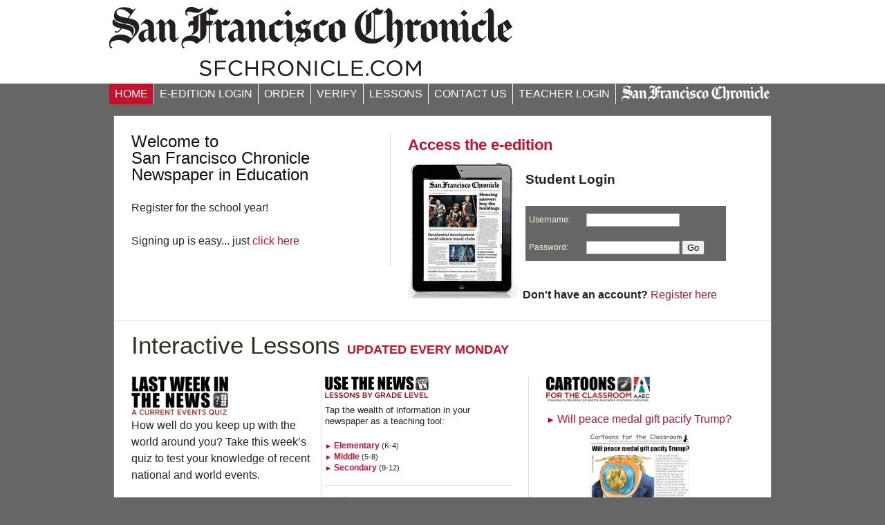

--- FILE ---
content_type: text/html;charset=UTF-8
request_url: https://nieonline.com/sfchronicle/?id=651
body_size: 15987
content:
<!DOCTYPE HTML PUBLIC "-//W3C//DTD HTML 4.01 Transitional//EN" "http://www.w3.org/TR/html4/loose.dtd">


		<!-- Base Style Sheet - Netscape 4.7  -->
		<link rel="stylesheet" type="text/css" href="/includes/css/base.css"> 
		<!-- Enhanced Style Sheet - Changes for IE-->
		<style type="text/css">
			@import url(/includes/css/enhanced.css);
		</style>
 <script language="JavaScript" type="text/javascript">
function pop(linkURL){if (linkURL == null)linkURL = "";popwindow = window.open(linkURL,"popwindow",'toolbar=0,location=0,menubar=0,scrollbars=1,resizable=1,width=375,height=400,status=1,top=screen.availTop,left=screen.availLeft');popwindow.focus}
function shareit() {pop("http://nieonline.com/share/index.cfm?referer=" + window.location)}
</script> 

<style>
p{margin-top:6px;}
h3{margin:10px 0 10xp 0;}
p.sans-h3{margin:10px 0 10xp 0;}
</style>

<link rel="icon" href="/sfchronicle/images/favicon.ico" type="image/x-icon">
<link rel="shortcut icon" href="/sfchronicle/images/favicon.ico" type="image/x-icon"> 

<script type="text/javascript" src="/courantnie/includes/curvycorners.js"></script>
<script type="text/JavaScript">

  curvyCorners.addEvent(window, 'load', initCorners);

  function initCorners() {
    var settings = {
      tl: { radius: 12 },
      tr: { radius: 12 },
      bl: { radius: 12 },
      br: { radius: 12 },
      antiAlias: true
    }

    curvyCorners(settings, "#home_program_area");
	curvyCorners(settings, "#home_rotating_wrap")
	curvyCorners(settings, "#home_program_box");
	curvyCorners(settings, "#home_lesson_area");
	curvyCorners(settings, "#home_lesson_box");
  }

</script>

<!DOCTYPE html PUBLIC "-//W3C//DTD XHTML 1.0 Strict//EN" "http://www.w3.org/TR/xhtml1/DTD/xhtml1-strict.dtd">


<html>
    <head>
    	<title>NIE | sfchronicle</title>

	    <link rel="stylesheet" type="text/css" href="/includes/css/nieonline2.css" />
       

        <link rel="stylesheet" type="text/css" href="/sfchronicle/css/nieonline.css" />
        


        <!-- blueprint CSS for layout -->
        <link rel="stylesheet" href="/includes/css/blueprint/screen.css" type="text/css" media="screen, projection">
        <link rel="stylesheet" href="/includes/css/blueprint/print.css" type="text/css" media="print"> 
        <!--[if lt IE 8]>
            <link rel="stylesheet" href="/morris/css/blueprint/ie.css" type="text/css" media="screen, projection">
        <![endif]-->
		<!--[if IE]>
			<style type="text/css">
				.nav_left_block {margin-top:91px !important;}
			</style>
		 <![endif]-->



    </head>
    <body>
	<div class="new_header_area">		
		<a href="/sfchronicle"><img src="/sfchronicle/images/sfchronicle-header.gif" class="new_logo"></a> 
		
		
		
		
		<div class="new_nav_area">
			
		
<script>
sfHover = function() {
   var sfEls = document.getElementById("navbar").getElementsByTagName("li");
   for (var i=0; i<sfEls.length; i++) {
      sfEls[i].onmouseover=function() {
         this.className+=" hover";
      }
      sfEls[i].onmouseout=function() {
         this.className=this.className.replace(new RegExp(" hover\\b"), "");
      }
   }
}
if (window.attachEvent) window.attachEvent("onload", sfHover);
</script>

      <ul id="navbar">
      <!-- The strange spacing herein prevents an IE6 whitespace bug. -->
         <li><a href="/sfchronicle" id="current_active_page">HOME</a>
         </li>
         <li><a href="/sfchronicle/studentconnect.cfm" >E-EDITION LOGIN</a>
         </li>
         <li><a href="/sfchronicle/order.cfm" >ORDER</a>
         </li>
         <li><a href="/sfchronicle/verification.cfm" >VERIFY</a>
         </li>
		 <li><a href="/sfchronicle/weekly.cfm" >LESSONS</a>
            <ul>
               <li><a href="/sfchronicle/cftc.cfm">CARTOONS FOR THE CLASSROOM</a></li><li>
			   <a href="/sfchronicle/frontpage.cfm">FRONT PAGE TALKING POINTS</a></li><li>
			   <a href="/sfchronicle/mapper.cfm">HEADLINE GEOGRAPHY</a></li><li>
         <a href="/sfchronicle/lastweeksnews.cfm">LAST WEEK IN THE NEWS</a></li><li>  
			   <a href="/sfchronicle/videooftheweek.cfm">NEWS VIDEO</a></li><li>
			   <a href="/sfchronicle/pulse.cfm">PULSE OF THE PLANET</a></li><li>
			   <a href="/sfchronicle/calendar.cfm">THIS WEEK IN HISTORY</a></li><li>
			   <a href="/sfchronicle/lessons.cfm">USE THE NEWS</a></li><li>  	
			   <a href="/sfchronicle/wordsinthenews.cfm">WORDS IN THE NEWS</a></li></ul>
         </li>
         <li><a href="/sfchronicle/contact.cfm" >CONTACT US</a>
         </li>
         <li><a href="/sfchronicle/useradmin/" >TEACHER LOGIN</a>
         </li>
		  
		  <li class="new_nav_end"><a href="https://www.sfchronicle.com/"><img src="/sfchronicle/images/sfchronicle_button.gif"></a>
          </li>  
		      
      </ul>

		
		
		</div>
	
  	
	
		
	</div>
	   
		<div class="container contentContainer">

            <div class="span-24 pageBody">



<div class="span-24" id="content_text_area">
	
	<div class="span-9 colborder">
		<h3>Welcome to <br>San Francisco Chronicle <br>Newspaper in Education</h3>
		<p>Register for the school year!</p>
		<p>Signing up is easy... just <a href="order.cfm">click here</a></p>
			
	</div>
	<div class = "span-13">	
		<span class="red_heading">Access the e-edition</span>
		<div class="5">
			<img src="/sfchronicle/images/sf_tablet.jpg" style="float:left; margin:10px 8px 0 0;">
		</div>
		<div class="span-8 last">
			
			
			<div style="margin-left:-250px;"> 

<div style="float:left; width:564px;">
    <div style="width:290px;float:right;padding:10px;margin:10px;" >

    

        <p><b><big>Student Login</big></b></p>

    	

<form action="studentconnect.cfm" method="post" >
    <table class="loginFormTable">




        <tr class="loginFormField">
            <td valign="bottom" align="right" class="loginFormLabel" style="background-color:#666666;">
                 Username:
            </td>
            <td class="loginFormInput" style="background-color:#666666;">
                <input name="teacherlastname" id="teacherlastname" type="text" size="15" />
            </td>
        </tr>
        <tr class="loginFormField">
            <td valign="bottom" align="right" class="loginFormLabel" style="background-color:#666666;">
                 Password:
            </td>
            <td class="loginFormInput" style="background-color:#666666;">
                <input name="classpword" id="classpword" type="text" size="15" /> <input type="submit" value="Go" />
            </td>
        </tr>



    </table>
</form>



    </div>
</div>

    </div>
			<div>
				<strong>Don't have an account?</strong> <a href="order.cfm">Register here</a>
			</div>
		</div>
	</div>
</div>

<hr />
<h1 style="margin: 3px 0 3px 25px;">Interactive Lessons <span id="smaller_title">UPDATED EVERY MONDAY</span></h1>

<div class="span-24" id="content_text_area">
	<div class="span-7 border">
		

<div>
	<div id="module_logo_area" >
		<a href="https://nieonline.com/sfchronicle/lastweeksnews.cfm"><img src="https://nieonline.com/images/newlogos/lastweek_stacked.png" alt="" width="140" hspace="0" vspace="0" border="0" align="top"></a>
	</div>
	<div id="module_text_area" >
		<p>How well do you keep up with the world around you?  Take this week’s quiz to test your knowledge of recent national and world events.</p>
		<p>
			<strong><a href="https://nieonline.com/sfchronicle/lastweeksnews.cfm">Take this week's quiz</a></strong><br>
			<strong><a href="https://nieonline.com/sfchronicle/lastweeksnews_archive.cfm">View the quiz archive</a></strong>
		</p>
 	</div>
	
</div>


        <hr style="margin:10px 0 10px 0;" />
		

<img src="/images/newlogos/newsvideo_logo.gif" alt="" width="200"  hspace="0" vspace="0" border="0" align="top"><br>
<div>
	
	
	
	<p style="margin-top:10px;"><a href="/sfchronicle/videooftheweek.cfm"><span style='color:#ca0113;font-size:.8em;padding-right:3px;'>&#9658;</span>Are you dead?' Chinese app for single living goes viral</a></p>

	<p>
		<a href="/sfchronicle/videooftheweek.cfm"><img src="/images/videopromos/20260126video.gif" alt="" width="250" height="200" border="0" align="top"></a>
	</p>

	<p>
		<a href="/sfchronicle/videooftheweek.cfm"><span style='color:#ca0113;font-size:.8em;padding-right:3px;'>&#9658;</span>Discussion prompts & video archive.</a>
	</p>

	
</div>

        <hr style="margin-top:10px; margin-bottom:10px;" />
		
        

<div>
	<div id="module_logo_area" >
		<p align="center" ><a href="special_report.cfm"><img src="https://nieonline.com/images/newlogos/specialreport_logo.gif" width="140" align="center"></a></p>
	</div>
	<div id="module_text_area"  style="text-align:center;" >
			
			<p><a href="special_report.cfm"><img src="https://nieonline.com/images/special_reports/nbcua_hp.jpg" width="200"></a></p>	
			
	   		The news media shape how we see and understand the world around us. With its new video series, NBCU Academy takes a deep dive into what it means to be a journalist today, how the industry is evolving, and how the next generation can help.
	        	
	        <p>
	        	<a href="special_report.cfm" target="_parent"><strong>Click here to view this week's video</strong></a>
			</p> 
 	</div>
	
</div>


        <hr style="margin-top 10px; margin-bottom:10px;" />
        
        <hr />
	</div>
	<div class= "span-16">
		<div class="span-7 colborder">
			

<img src="https://nieonline.com/images/newlogos/usethenews_logo.gif" alt="" width="150" hspace="0" vspace="0" border="0" align="top" style="margin-bottom:10px;"><br> 
<p class=sans-1>
Tap the wealth of information in your newspaper as a teaching tool:</p>
<p class="navsmall">
<a class=sansbold-1  href="lessons.cfm?category=elementary"><span style='color:#ca0113;font-size:.8em;padding-right:3px;'>&#9658;</span>Elementary</a> (K-4)<br>
<a class=sansbold-1  href="lessons.cfm?category=middle"><span style='color:#ca0113;font-size:.8em;padding-right:3px;'>&#9658;</span>Middle</a> (5-8)<br>
<a class=sansbold-1  href="lessons.cfm?category=secondary"><span style='color:#ca0113;font-size:.8em;padding-right:3px;'>&#9658;</span>Secondary</a> (9-12)<br>
</p>

            <hr style="margin:10px 0 10px 0;color:gray;" />
            
<img src="https://nieonline.com/images/newlogos/headline_geo2_o.gif" alt="" width="200" hspace="0" vspace="0" border="0" align="top" style="margin:5px 0 10px 0;" class="geo_in_the_news_logo"><BR> 
<A style="" HREF="/sfchronicle/mapper.cfm?pubdate=20260126"><span style='color:#ca0113;font-size:.8em;padding-right:3px;'>&#9658;</span>Federal agents kill another citizen in Minnesota</a><br>
<br><p class=sans-1>Answer FIVE Geography questions each week based on major news events. </p>

<A CLASS=sans-2 HREF="/sfchronicle/mapper.cfm?feature=archive"><span style='color:#ca0113;font-size:.8em;padding-right:3px;'>&#9658;</span><b>Archive of Geography quizzes</b></a><br>

            <hr style="margin-top:10px; margin-bottom:10px;" />
			

<img src="/images/newlogos/history_logo.gif" alt="" width="150"  hspace="0" vspace="0" border="0" align="top"><br> 
<p>Diversity, multiculturalism, worldwide events. You'll find plenty for classroom discussions in this listing of events. </p>
<p class=sanslink><a href="/sfchronicle/calendar.cfm"><span style='color:#ca0113;font-size:.8em;padding-right:3px;'>&#9658;</span>Get This Week in History</a>
</p>
 
			<hr style="margin:10px 0 10px 0;">
            
<div align="left" style="margin-bottom:8px;">
<img src="https://nieonline.com/images/newlogos/frontpage_logo.gif" alt="" width="150" border="0" align="top">
</div>

<!--<p class=sans-h3> -->
<p>
<a href="/sfchronicle/frontpage.cfm"><span style='color:#ca0113;font-size:.8em;padding-right:3px;'>&#9658;</span>From threats to talks: Trump eases tone as U.S. negotiates larger role in Greenland for it and NATO allies</a><br>
</p>
<p align="right" class="sansbold-3">
<a class=sansbold-3 href="/sfchronicle/frontpage.cfm">-- Front Page Talking Points Archive</a>
</p>

			
		</div>
		<div class="span-7">
			
<img src="/images/newlogos/cartoons_logo.gif" alt="cftclogo.gif" width="150"  hspace="0" vspace="0" border="0" align="top" style="margin-bottom:8px;"><br> 

<p style="margin-top:5px; margin-bottom:10px;"><a href="http://nieonline.com/sfchronicle/cftc.cfm"><span style='color:#ca0113;font-size:.8em;padding-right:3px;'>&#9658;</span>Will peace medal gift pacify Trump?</a></p>

<p align="center"><a class=sanslink href="/sfchronicle/cftc.cfm"><img src="/cftc/images/20260119toon.gif" alt="" width="150" height="191" hspace="0" vspace="6" border="0" align="top"></A></p>

 
 

<span style='color:#ca0113;font-size:.8em;padding-right:3px;'>&#9658;</span><a class=sanslink href="/sfchronicle/cftc.cfm">Download the lesson</a><br>


	<span style='color:#ca0113;font-size:.8em;padding-right:3px;'>&#9658;</span><a class=sanslink href="/sfchronicle/cftc.cfm?cftcfeature=archive">Archive of past lessons</a><br>
	<span style='color:#ca0113;font-size:.8em;padding-right:3px;'>&#9658;</span><a class=sanslink href="/sfchronicle/cftc.cfm?cftcfeature=feedback">Teacher comments</a><br>

            
            <hr style="margin-top:10px; margin-bottom:10px;" />
			

<div>
 	<span class="kicker">Audio</span>
  	<p class="sans-h3">Science Webcasts</p>
	<a href="pulse.cfm"><img src="/images/pulseoftheplanet.jpg" alt="" width="150" height="78" hspace="0" vspace="0" border="0" align="top"></a><br>
	
	<p>Science Audio webcasts: An exclusive partnership with Pulse of the Planet, updated with two-minute sound portraits of Planet Earth. Tracking the rhythms of nature, culture and science worldwide, blending interviews with extraordinary natural sounds.</p>

	<p><a href="pulse.cfm">Click here to listen</a></p>
</div>	 
            <hr style="margin:10px 0 10px 0;" />
		</div>	
		<div class="span-15">
            

<div  style=" BACKGROUND-COLOR:rgb(204, 255, 204); padding:10px;border:1px solid green;">
<img src="/images/newlogos/wordsinthenews_logo.gif" alt="Words in the News Logo"  border="0" align="top" style="margin-bottom:10px;"><br> 

	<p style="color:red; font-size: 16px;">This week's word in the news: BOON</hp>
	
	<div style="padding:5px;">
		<p><b><span style="color:666666">DEFINITION</span>: </b>
		<br>A thing that is helpful or beneficial.</p>
	</div>
	<hr>
	
	<div style="padding:5px;">
		<p>
		<b><span style="color:666666">FOUND IN THE NEWS</span></b>:<br>
		A Miami World’s Fair would potentially result in a big tourism <span style='background:yellow'>boon</span> for the state and region, including the Florida Keys. <br>
	 	<a href="https://www.keysnews.com/news/state/miami-worlds-fair-trump-wants-to-bring-big-world-expo-to-florida/article_ab575efe-af02-438d-a181-7e5b07859ddf.html" aria-label="Link to Words in the News page"><span style='color:#ca0113;font-size:.8em;padding-right:3px;'>&#9658;</span>The Key West Citizen</a> <small>-- 01/26/2026</small>
	</div>
	
	<hr>
	
	
	
		<map name="whichquiz">
			<area shape="rect" coords="-2,28,114,64" href="/sfchronicle/wordsinthenews.cfm?grade=elementary&whichtest=testbywords" alt="">
			<area shape="rect" coords="120,27,219,71" href="/sfchronicle/wordsinthenews.cfm?grade=middleschool&whichtest=testbywords" alt="">
			<area shape="rect" coords="221,30,350,71" href="/sfchronicle/wordsinthenews.cfm?grade=highschool&whichtest=testbywords" alt="">
		</map>
		
		

	<a href="/sfchronicle/wordsinthenews.cfm"><img src="/images/vocabularyQuiz.gif" alt="" width="350" height="65" border="0" align="top" usemap="#whichquiz"></a>

</div>	




        </div>
	</div>		

</div>


                <!-- close pageBody div -->
                </div>
                
                <br clear=all>

                <div id="mi_footer" align="center">
                    <p class="footerText">
                        &copy;2026 <a href="/index.cfm">Online Publications Inc. dba NIEonline.com</a>
                    </p>
                </div>
                
            </div> <!-- contentContainer div -->

        </div> <!-- centering div -->
        


    </body>

</html>

--- FILE ---
content_type: text/css
request_url: https://nieonline.com/sfchronicle/css/nieonline.css
body_size: 6554
content:
body{
	background:url(/sfchronicle/images/sfchronicle_bg.gif) repeat-x #666666 !important;
	background-position:center top;
	font-family: Arial, Helvetica, sans-serif; !important;
	font-size:100% !important;
}

a:hover{
	text-decoration:underline;
	color: #C4122E !important;
	
}

#accordion a:hover{
	color:#ffffff !important;
}

a{
	color: #C4122E !important;
}



h1{
	color:#362d1e !important;
	font-size:35px !important;
}

hr{
	margin: 10px 0 10px 0;
}

#order_admin_nav{
	margin:15px 0 0 15px; 
}

#order_admin_nav_menu_item a{
	color: #ffffff !important;
}


/*Fix the admin search results*/
table{
	font-size:12px !important;
}

#content_text_area{
	padding:25px;
}


.loginFormTable{
	background:#ffffff;
}

.loginFormField{
	color:red;
}

/* Header and Nav */

.new_header_area{
	width:965px; 
	height: 117px;
	margin-right:auto;
	margin-left:auto;
	padding:10px;
	text-align: left;
}

.new_logo{
	height: 100px;
	margin-bottom:11px;
}

.new_nav_area{
	width:965px;
	height:22px;
}

.new_nav_item{
	height:20px;
	float:left;
	padding:7px 5px 5px 5px;
	color:#ffffff;
	background-color:#C4122E;
	z-index: 1;
	line-height:100%;
}

.new_nav_item_spacer{
	height:20px;
	width: 5px;
	float:left;
	padding:7px 2px 5px 2px;
	color:#ffffff;
	background-color:#C4122E;
	z-index: 1;
	text-align: center;
}

.new_nav_pipe{
	height:100%;
	width:1px;
}

.new_nav_item_home{
	height:20px;
	width: 30px;
	float:left;
	padding:10px 0 5px 5px;
	color:#ffffff;
	background-color:#666666;
	z-index: 1;
}

.new_nav_item_end{
	height:20px;
	float:left;
	padding:7px 5px 5px 5px;
	color:#ffffff;
	/*
	background-color:#1f509a;
	z-index: 1;
	background-image: url(http://nieonline.com/latimes/images/end_corner.gif);
	background-repeat: no-repeat;
	background-position:right top;
	*/
}

.new_nav_item:hover{
	background-color:#993025;
}


.new_nav_item a{
	color: #ffffff !important;
	font-size:16px !important;
	text-decoration: none;
	font-family: Georgia !important;
	font-weight:normal !important;
}

.new_nav_item a:hover{
	color:#ffffff !important;
}

#current_active_page{
	background: #C4122E;
}


#new_nav_button a{
	font-weight:bold;
}

.new_nav_button_left{
	float:left;
	background-image: url(/latimes/images/button_left_edge.gif); 
	height:32px;
	width:5px; 
		
}

.new_nav_button_right{
	float:left;
	background-image:url(/latimes/images/button_right_edge.gif); 
	height:32px;
	width:5px; 
}


.nav_left_block{
	height:32px;
	background:#356697;
	width:50%;
	position: absolute;
	margin-top:92px;
	z-index: -1;
	left: 0;
}

.new_secondary_nav_wrap{
	width:965px;
	height:40px;
	margin-top:20px;
	border-top: 1px solid #d6d6d6; 
	border-bottom: 1px solid #d6d6d6; 
}

.new_2nav_item{
	float: right;
	margin-left:15px;
	font-size:.66em;
	padding-top:13px;
	font-weight: bold;
}

.new_2nav_item a{
	color:#ffffff !important;
}

.new_2nav_item a:hover{
	color:#C4122E !important;
}


.new_2nav_item a:visited{
	color:#ffffff;
}


/* Dropdown nav styling */

#navbar{
   margin: 0;
   padding: 0; 
   background-color:#5489c6;
	z-index: 99;
   }
 
#navbar li {
   list-style: none !important;
   float: left; 
	border-right:1px solid #ffffff;
   }

#navbar li a {
   display: block;
   padding: 3px 8px;
   /* background-color: #5489c6; */
   color: #ffffff !important;
   text-decoration: none; 
   }
	
#navbar li a:hover {
   background-color: #C4122E;
   color: #ffffff !important;
   text-decoration: none; 
   }	

.new_nav_end {
	border: none !important;
}

.new_nav_end a:hover{
	background-color: #666666 !important;
}

	
#navbar li ul {
   display: none; 
    [if Opera] width: 12.65em; /* Width to help Opera out */
   }

#navbar li:hover ul, #navbar li.hover ul {
   display: block;
   position: absolute;
   margin: 0;
   padding: 0; 
   }

#navbar li:hover li, #navbar li.hover li {
   float: none; 
   }

#navbar li:hover li a, #navbar li.hover li a {
   background-color: #777777;
   border-bottom: 1px solid #ffffff;
   color: #ffffff !important; 
	z-index: 99;
   }
   
#navbar li li a:hover {
   background-color: #666666;
   }

/*Page and image styling*/


#announcement_area{
	background-color: #313131;
	color:#ffffff;
	margin:0 0 15px 0;
	border-bottom: 1px solid #000000;
	border-top: 1px solid #000000;
	width: 950px;
	position: relative;
}

#home_rotating_wrap {
	padding:8px; 
	background:#993025; 
	-moz-border-radius: 12px; 
	border-radius: 12px;
	z-index: 1;
}

#home_rotating_wrap_a{
	color:#ffffff;
	font-weight: bold;	
}

#home_rotating_wrap_a a:hover, #home_rotating_wrap_a:hover{
	color: #ffffff !important;
}

#smaller_title{
	font-size:18px;
	font-weight:bold;
	color:#C4122E;
}

#limg{
	float:left;
	margin:0 20px 0 10px;
}

.program_title{
	color:#666666;
	font-weight: bold;
	font-size:22px;
}

.program_age_range{
	font-size:14px;
	font-weight: bold;
	color:#cf122e;
}

.program_logo{
	width:200px;
	text-align:center;
	float: left;
	height:220px;
}

.program_descriptiom{
	float:left;
}

.program_hr{
	clear:both;
}

#program_notes{
	padding:10px;
	background:#1f509a;
	color:#ffffff;
	/* border: 2px solid #993025; */
	-moz-border-radius: 12px; 
	border-radius: 12px;
	text-align: center;
	margin: 18px 0 0 0;
}

.program_notes_title{
	font-size: 16px;
	font-weight: bold;
}

#home_program_area{
	padding: 12px 0 12px 22px;
	-moz-border-radius: 12px; 
	border-radius: 12px;
	text-align: center;
	background:#C4122E;
}

#home_program_box{
	background:#ffffff;
	padding:4px;
	-moz-border-radius: 12px; 
	border-radius: 12px;
	text-align: center;
	margin-bottom: 8px;
	font-size: 12px;
	height:150px;
}

.program_title_home{
	font-weight: bold;
	color: #ffffff;
	margin-bottom:10px;
	font-size: 18px;
}

#home_lesson_area{
	padding: 12px;
	-moz-border-radius: 12px; 
	border-radius: 12px;
	text-align: center;
	background:#666666;
}

#home_lesson_box{
	background:#ffffff;
	padding:4px;
	-moz-border-radius: 12px; 
	border-radius: 12px;
	text-align: center;
	margin-left: 12px;
	margin-bottom: 24px;
	font-size: 12px;
	height:85px;
}

.lesson_title_home{
	font-weight: bold;
	margin-bottom:10px;
	font-size: 18px;
}

#program_page_sponsor{
	margin-bottom:8px;
	text-align:center;
	margin-left:15px;
}

.lesson_logo_img{
	margin-top:22px;
}

#feature1, #feature2, #feature3, #feature4, #feature5, #feature6, #feature7 #feature8, #feature9{
	font-size:11px !important;
}	

#module_logo_area{
	margin-bottom:3px;
}

#order_admin_nav_title, #user_admin_nav_title{
	color:#ffffff !important;
}

#user_admin_nav_menu_item a{
	color:#ffffff !important;
}


.red_heading{
	color:#C4122E;
	font-size: 22px;
	font-weight: bold;
}

--- FILE ---
content_type: application/javascript
request_url: https://nieonline.com/courantnie/includes/curvycorners.js
body_size: 30104
content:
function browserdetect(){var b=navigator.userAgent.toLowerCase();this.isIE=b.indexOf("msie")>-1;if(this.isIE){this.ieVer=/msie\s(\d\.\d)/.exec(b)[1];this.quirksMode=!document.compatMode||document.compatMode.indexOf("BackCompat")>-1;this.get_style=function(f,h){if(!(h in f.currentStyle)){return""}var d=/^([\d.]+)(\w*)/.exec(f.currentStyle[h]);if(!d){return f.currentStyle[h]}if(d[1]==0){return"0"}if(d[2]&&d[2]!=="px"){var c=f.style.left;var g=f.runtimeStyle.left;f.runtimeStyle.left=f.currentStyle.left;f.style.left=d[1]+d[2];d[0]=f.style.pixelLeft;f.style.left=c;f.runtimeStyle.left=g}return d[0]};this.supportsCorners=false}else{this.ieVer=this.quirksMode=0;this.get_style=function(c,d){d=d.replace(/([a-z])([A-Z])/g,"$1-$2").toLowerCase();return document.defaultView.getComputedStyle(c,"").getPropertyValue(d)};this.isSafari=b.indexOf("safari")!=-1;this.isWebKit=b.indexOf("webkit")!=-1;this.isOp="opera" in window;if(this.isOp){this.supportsCorners=(this.isOp=window.opera.version())>=10.5}else{if(!this.isWebkit){if(!(this.isMoz=b.indexOf("firefox")!==-1)){for(var a=document.childNodes.length;--a>=0;){if("style" in document.childNodes[a]){this.isMoz="MozBorderRadius" in document.childNodes[a].style;break}}}}this.supportsCorners=this.isWebKit||this.isMoz}}}var curvyBrowser=new browserdetect;if(curvyBrowser.isIE){try{document.execCommand("BackgroundImageCache",false,true)}catch(e){}}function curvyCnrSpec(a){this.selectorText=a;this.tlR=this.trR=this.blR=this.brR=0;this.tlu=this.tru=this.blu=this.bru="";this.antiAlias=true}curvyCnrSpec.prototype.setcorner=function(b,c,a,d){if(!b){this.tlR=this.trR=this.blR=this.brR=parseInt(a);this.tlu=this.tru=this.blu=this.bru=d}else{var f=b.charAt(0)+c.charAt(0);this[f+"R"]=parseInt(a);this[f+"u"]=d}};curvyCnrSpec.prototype.get=function(d){if(/^(t|b)(l|r)(R|u)$/.test(d)){return this[d]}if(/^(t|b)(l|r)Ru$/.test(d)){var c=d.charAt(0)+d.charAt(1);return this[c+"R"]+this[c+"u"]}if(/^(t|b)Ru?$/.test(d)){var b=d.charAt(0);b+=this[b+"lR"]>this[b+"rR"]?"l":"r";var a=this[b+"R"];if(d.length===3&&d.charAt(2)==="u"){a+=this[b="u"]}return a}throw new Error("Don't recognize property "+d)};curvyCnrSpec.prototype.radiusdiff=function(a){if(a!=="t"&&a!=="b"){throw new Error("Param must be 't' or 'b'")}return Math.abs(this[a+"lR"]-this[a+"rR"])};curvyCnrSpec.prototype.setfrom=function(a){this.tlu=this.tru=this.blu=this.bru="px";if("tl" in a){this.tlR=a.tl.radius}if("tr" in a){this.trR=a.tr.radius}if("bl" in a){this.blR=a.bl.radius}if("br" in a){this.brR=a.br.radius}if("antiAlias" in a){this.antiAlias=a.antiAlias}};curvyCnrSpec.prototype.cloneOn=function(f){var j=["tl","tr","bl","br"];var k=0;var d,g;for(d in j){if(!isNaN(d)){g=this[j[d]+"u"];if(g!==""&&g!=="px"){k=new curvyCnrSpec;break}}}if(!k){k=this}else{var c,b,h=curvyBrowser.get_style(f,"left");for(d in j){if(!isNaN(d)){c=j[d];g=this[c+"u"];b=this[c+"R"];if(g!=="px"){var a=f.style.left;f.style.left=b+g;b=f.style.pixelLeft;f.style.left=a}k[c+"R"]=b;k[c+"u"]="px"}}f.style.left=h}return k};curvyCnrSpec.prototype.radiusSum=function(a){if(a!=="t"&&a!=="b"){throw new Error("Param must be 't' or 'b'")}return this[a+"lR"]+this[a+"rR"]};curvyCnrSpec.prototype.radiusCount=function(a){var b=0;if(this[a+"lR"]){++b}if(this[a+"rR"]){++b}return b};curvyCnrSpec.prototype.cornerNames=function(){var a=[];if(this.tlR){a.push("tl")}if(this.trR){a.push("tr")}if(this.blR){a.push("bl")}if(this.brR){a.push("br")}return a};function operasheet(c){var a=document.styleSheets.item(c).ownerNode.text;a=a.replace(/\/\*(\n|\r|.)*?\*\//g,"");var d=new RegExp("^\\s*([\\w.#][-\\w.#, ]+)[\\n\\s]*\\{([^}]+border-((top|bottom)-(left|right)-)?radius[^}]*)\\}","mg");var h;this.rules=[];while((h=d.exec(a))!==null){var g=new RegExp("(..)border-((top|bottom)-(left|right)-)?radius:\\s*([\\d.]+)(in|em|px|ex|pt)","g");var f,b=new curvyCnrSpec(h[1]);while((f=g.exec(h[2]))!==null){if(f[1]!=="z-"){b.setcorner(f[3],f[4],f[5],f[6])}}this.rules.push(b)}}operasheet.contains_border_radius=function(a){return/border-((top|bottom)-(left|right)-)?radius/.test(document.styleSheets.item(a).ownerNode.text)};function curvyCorners(){var g,c,d,b,l;if(typeof arguments[0]!=="object"){throw curvyCorners.newError("First parameter of curvyCorners() must be an object.")}if(arguments[0] instanceof curvyCnrSpec){b=arguments[0];if(!b.selectorText&&typeof arguments[1]==="string"){b.selectorText=arguments[1]}}else{if(typeof arguments[1]!=="object"&&typeof arguments[1]!=="string"){throw curvyCorners.newError("Second parameter of curvyCorners() must be an object or a class name.")}c=arguments[1];if(typeof c!=="string"){c=""}if(c!==""&&c.charAt(0)!=="."&&"autoPad" in arguments[0]){c="."+c}b=new curvyCnrSpec(c);b.setfrom(arguments[0])}if(b.selectorText){l=0;var h=b.selectorText.replace(/\s+$/,"").split(/,\s*/);d=new Array;for(g=0;g<h.length;++g){if((c=h[g].lastIndexOf("#"))!==-1){h[g]=h[g].substr(c)}d=d.concat(curvyCorners.getElementsBySelector(h[g].split(/\s+/)))}}else{l=1;d=arguments}for(g=l,c=d.length;g<c;++g){var k=d[g];var a=false;if(!k.className){k.className="curvyIgnore"}else{a=k.className.indexOf("curvyIgnore")!==-1;if(!a){k.className+=" curvyIgnore"}}if(!a){if(k.className.indexOf("curvyRedraw")!==-1){if(typeof curvyCorners.redrawList==="undefined"){curvyCorners.redrawList=new Array}curvyCorners.redrawList.push({node:k,spec:b,copy:k.cloneNode(false)})}var f=new curvyObject(b,k);f.applyCorners()}}}curvyCorners.prototype.applyCornersToAll=function(){throw curvyCorners.newError("This function is now redundant. Just call curvyCorners(). See documentation.")};curvyCorners.redraw=function(){if(curvyBrowser.supportsCorners){return}if(!curvyCorners.redrawList){throw curvyCorners.newError("curvyCorners.redraw() has nothing to redraw.")}var h=curvyCorners.block_redraw;curvyCorners.block_redraw=true;for(var c in curvyCorners.redrawList){if(isNaN(c)){continue}var g=curvyCorners.redrawList[c];if(!g.node.clientWidth){continue}var d=g.copy.cloneNode(false);for(var f=g.node.firstChild;f!==null;f=f.nextSibling){if(f.className.indexOf("autoPadDiv")!==-1){break}}if(!f){curvyCorners.alert("Couldn't find autoPad DIV");break}g.node.parentNode.replaceChild(d,g.node);var a=f.getElementsByTagName("script");for(var b=a.length-1;b>=0;--b){a[b].parentNode.removeChild(a[b])}while(f.firstChild){d.appendChild(f.removeChild(f.firstChild))}g=new curvyObject(g.spec,g.node=d);g.applyCorners()}curvyCorners.block_redraw=h};curvyCorners.adjust=function(obj,prop,newval){if(!curvyBrowser.supportsCorners){if(!curvyCorners.redrawList){throw curvyCorners.newError("curvyCorners.adjust() has nothing to adjust.")}var i,j=curvyCorners.redrawList.length;for(i=0;i<j;++i){if(curvyCorners.redrawList[i].node===obj){break}}if(i===j){throw curvyCorners.newError("Object not redrawable")}obj=curvyCorners.redrawList[i].copy}if(prop.indexOf(".")===-1){obj[prop]=newval}else{eval("obj."+prop+"='"+newval+"'")}};curvyCorners.handleWinResize=function(){if(!curvyCorners.block_redraw){curvyCorners.redraw()}};curvyCorners.setWinResize=function(a){curvyCorners.block_redraw=!a};curvyCorners.newError=function(a){return new Error("curvyCorners Error:\n"+a)};curvyCorners.alert=function(a){if(typeof curvyCornersVerbose==="undefined"||curvyCornersVerbose){alert(a)}};function curvyObject(){var B;this.box=arguments[1];this.settings=arguments[0];this.topContainer=this.bottomContainer=this.shell=B=null;var p=this.box.clientWidth;if(("canHaveChildren" in this.box&&!this.box.canHaveChildren)||this.box.tagName==="TABLE"){throw new Error(this.errmsg("You cannot apply corners to "+this.box.tagName+" elements.","Error"))}if(!p&&curvyBrowser.isIE){this.box.style.zoom=1;p=this.box.clientWidth}if(!p&&curvyBrowser.get_style(this.box,"display")==="inline"){this.box.style.display="inline-block";curvyCorners.alert(this.errmsg("Converting inline element to inline-block","warning"));p=this.box.clientWidth}if(!p){if(!this.box.parentNode){throw this.newError("box has no parent!")}for(B=this.box;;B=B.parentNode){if(!B||B.tagName==="BODY"){this.applyCorners=function(){};curvyCorners.alert(this.errmsg("zero-width box with no accountable parent","warning"));return}if(curvyBrowser.get_style(B,"display")==="none"){break}}var u=B.style.display;B.style.display="block";p=this.box.clientWidth}if(!p){curvyCorners.alert(this.errmsg("zero-width box, cannot display","error"));this.applyCorners=function(){};return}if(arguments[0] instanceof curvyCnrSpec){this.spec=arguments[0].cloneOn(this.box)}else{this.spec=new curvyCnrSpec("");this.spec.setfrom(this.settings)}var J=curvyBrowser.get_style(this.box,"borderTopWidth");var o=curvyBrowser.get_style(this.box,"borderBottomWidth");var h=curvyBrowser.get_style(this.box,"borderLeftWidth");var c=curvyBrowser.get_style(this.box,"borderRightWidth");var n=curvyBrowser.get_style(this.box,"borderTopColor");var k=curvyBrowser.get_style(this.box,"borderBottomColor");var b=curvyBrowser.get_style(this.box,"borderLeftColor");var I=curvyBrowser.get_style(this.box,"borderRightColor");var d=curvyBrowser.get_style(this.box,"borderTopStyle");var m=curvyBrowser.get_style(this.box,"borderBottomStyle");var g=curvyBrowser.get_style(this.box,"borderLeftStyle");var a=curvyBrowser.get_style(this.box,"borderRightStyle");var i=curvyBrowser.get_style(this.box,"backgroundColor");var f=curvyBrowser.get_style(this.box,"backgroundImage");var F=curvyBrowser.get_style(this.box,"backgroundRepeat");var z,x;if(this.box.currentStyle&&this.box.currentStyle.backgroundPositionX){z=curvyBrowser.get_style(this.box,"backgroundPositionX");x=curvyBrowser.get_style(this.box,"backgroundPositionY")}else{z=curvyBrowser.get_style(this.box,"backgroundPosition");z=z.split(" ");x=z.length===2?z[1]:0;z=z[0]}var w=curvyBrowser.get_style(this.box,"position");var G=curvyBrowser.get_style(this.box,"paddingTop");var K=curvyBrowser.get_style(this.box,"paddingBottom");var y=curvyBrowser.get_style(this.box,"paddingLeft");var H=curvyBrowser.get_style(this.box,"paddingRight");var s=curvyBrowser.ieVer>7?curvyBrowser.get_style(this.box,"filter"):null;var l=this.spec.get("tR");var r=this.spec.get("bR");var D=function(L){if(typeof L==="number"){return L}if(typeof L!=="string"){throw new Error("unexpected styleToNPx type "+typeof L)}var t=/^[-\d.]([a-z]+)$/.exec(L);if(t&&t[1]!="px"){throw new Error("Unexpected unit "+t[1])}if(isNaN(L=parseInt(L))){L=0}return L};var A=function(t){return t<=0?"0":t+"px"};try{this.borderWidth=D(J);this.borderWidthB=D(o);this.borderWidthL=D(h);this.borderWidthR=D(c);this.boxColour=curvyObject.format_colour(i);this.topPadding=D(G);this.bottomPadding=D(K);this.leftPadding=D(y);this.rightPadding=D(H);this.boxWidth=p;this.boxHeight=this.box.clientHeight;this.borderColour=curvyObject.format_colour(n);this.borderColourB=curvyObject.format_colour(k);this.borderColourL=curvyObject.format_colour(b);this.borderColourR=curvyObject.format_colour(I);this.borderString=this.borderWidth+"px "+d+" "+this.borderColour;this.borderStringB=this.borderWidthB+"px "+m+" "+this.borderColourB;this.borderStringL=this.borderWidthL+"px "+g+" "+this.borderColourL;this.borderStringR=this.borderWidthR+"px "+a+" "+this.borderColourR;this.backgroundImage=((f!="none")?f:"");this.backgroundRepeat=F}catch(E){throw this.newError(E.message)}var j=this.boxHeight;var C=p;if(curvyBrowser.isOp){var v;z=D(z);x=D(x);if(z){v=C+this.borderWidthL+this.borderWidthR;if(z>v){z=v}z=(v/z*100)+"%"}if(x){v=j+this.borderWidth+this.borderWidthB;if(x>v){x=v}x=(v/x*100)+"%"}}if(curvyBrowser.quirksMode){}else{this.boxWidth-=this.leftPadding+this.rightPadding;this.boxHeight-=this.topPadding+this.bottomPadding}this.contentContainer=document.createElement("div");if(s){this.contentContainer.style.filter=s}while(this.box.firstChild){this.contentContainer.appendChild(this.box.removeChild(this.box.firstChild))}if(w!="absolute"){this.box.style.position="relative"}this.box.style.padding="0";this.box.style.border=this.box.style.backgroundImage="none";this.box.style.backgroundColor="transparent";this.box.style.width=(C+this.borderWidthL+this.borderWidthR)+"px";this.box.style.height=(j+this.borderWidth+this.borderWidthB)+"px";var q=document.createElement("div");q.style.position="absolute";if(s){q.style.filter=s}if(curvyBrowser.quirksMode){q.style.width=(C+this.borderWidthL+this.borderWidthR)+"px"}else{q.style.width=C+"px"}q.style.height=A(j+this.borderWidth+this.borderWidthB-l-r);q.style.padding="0";q.style.top=l+"px";q.style.left="0";if(this.borderWidthL){q.style.borderLeft=this.borderStringL}if(this.borderWidth&&!l){q.style.borderTop=this.borderString}if(this.borderWidthR){q.style.borderRight=this.borderStringR}if(this.borderWidthB&&!r){q.style.borderBottom=this.borderStringB}q.style.backgroundColor=i;q.style.backgroundImage=this.backgroundImage;q.style.backgroundRepeat=this.backgroundRepeat;q.style.direction="ltr";this.shell=this.box.appendChild(q);p=curvyBrowser.get_style(this.shell,"width");if(p===""||p==="auto"||p.indexOf("%")!==-1){throw this.newError("Shell width is "+p)}this.boxWidth=(p!==""&&p!="auto"&&p.indexOf("%")==-1)?parseInt(p):this.shell.clientWidth;this.applyCorners=function(){this.backgroundPosX=this.backgroundPosY=0;if(this.backgroundObject){var Z=function(ar,ap,aq){if(ar===0){return 0}if(ar==="right"||ar==="bottom"){return aq-ap}if(ar==="center"){return(aq-ap)/2}if(ar.indexOf("%")>0){return(aq-ap)*100/parseInt(ar)}return D(ar)};this.backgroundPosX=Z(z,this.backgroundObject.width,C);this.backgroundPosY=Z(x,this.backgroundObject.height,j)}else{if(this.backgroundImage){this.backgroundPosX=D(z);this.backgroundPosY=D(x)}}if(l){q=document.createElement("div");q.style.width=this.boxWidth+"px";q.style.fontSize="1px";q.style.overflow="hidden";q.style.position="absolute";q.style.paddingLeft=this.borderWidth+"px";q.style.paddingRight=this.borderWidth+"px";q.style.height=l+"px";q.style.top=-l+"px";q.style.left=-this.borderWidthL+"px";this.topContainer=this.shell.appendChild(q)}if(r){q=document.createElement("div");q.style.width=this.boxWidth+"px";q.style.fontSize="1px";q.style.overflow="hidden";q.style.position="absolute";q.style.paddingLeft=this.borderWidthB+"px";q.style.paddingRight=this.borderWidthB+"px";q.style.height=r+"px";q.style.bottom=-r+"px";q.style.left=-this.borderWidthL+"px";this.bottomContainer=this.shell.appendChild(q)}var ah=this.spec.cornerNames();for(var al in ah){if(!isNaN(al)){var ad=ah[al];var ae=this.spec[ad+"R"];var af,ai,O,ag;if(ad=="tr"||ad=="tl"){af=this.borderWidth;ai=this.borderColour;ag=this.borderWidth}else{af=this.borderWidthB;ai=this.borderColourB;ag=this.borderWidthB}O=ae-ag;var Y=document.createElement("div");Y.style.height=this.spec.get(ad+"Ru");Y.style.width=this.spec.get(ad+"Ru");Y.style.position="absolute";Y.style.fontSize="1px";Y.style.overflow="hidden";var W,V,T;var R=s?parseInt(/alpha\(opacity.(\d+)\)/.exec(s)[1]):100;for(W=0;W<ae;++W){var Q=(W+1>=O)?-1:Math.floor(Math.sqrt(Math.pow(O,2)-Math.pow(W+1,2)))-1;if(O!=ae){var N=(W>=O)?-1:Math.ceil(Math.sqrt(Math.pow(O,2)-Math.pow(W,2)));var L=(W+1>=ae)?-1:Math.floor(Math.sqrt(Math.pow(ae,2)-Math.pow((W+1),2)))-1}var t=(W>=ae)?-1:Math.ceil(Math.sqrt(Math.pow(ae,2)-Math.pow(W,2)));if(Q>-1){this.drawPixel(W,0,this.boxColour,R,(Q+1),Y,true,ae)}if(O!=ae){if(this.spec.antiAlias){for(V=Q+1;V<N;++V){if(this.backgroundImage!==""){var M=curvyObject.pixelFraction(W,V,O)*100;this.drawPixel(W,V,ai,R,1,Y,M>=30,ae)}else{if(this.boxColour!=="transparent"){var ac=curvyObject.BlendColour(this.boxColour,ai,curvyObject.pixelFraction(W,V,O));this.drawPixel(W,V,ac,R,1,Y,false,ae)}else{this.drawPixel(W,V,ai,R>>1,1,Y,false,ae)}}}if(L>=N){if(N==-1){N=0}this.drawPixel(W,N,ai,R,(L-N+1),Y,false,0)}T=ai;V=L}else{if(L>Q){this.drawPixel(W,(Q+1),ai,R,(L-Q),Y,false,0)}}}else{T=this.boxColour;V=Q}if(this.spec.antiAlias&&this.boxColour!=="transparent"){while(++V<t){this.drawPixel(W,V,T,(curvyObject.pixelFraction(W,V,ae)*R),1,Y,ag<=0,ae)}}}var ak;for(v=0,ak=Y.childNodes.length;v<ak;++v){var X=Y.childNodes[v];var aj=parseInt(X.style.top);var an=parseInt(X.style.left);var ao=parseInt(X.style.height);if(ad=="tl"||ad=="bl"){X.style.left=(ae-an-1)+"px"}if(ad=="tr"||ad=="tl"){X.style.top=(ae-ao-aj)+"px"}X.style.backgroundRepeat=this.backgroundRepeat;if(this.backgroundImage){switch(ad){case"tr":X.style.backgroundPosition=(this.backgroundPosX-this.borderWidthL+ae-C-an)+"px "+(this.backgroundPosY+ao+aj+this.borderWidth-ae)+"px";break;case"tl":X.style.backgroundPosition=(this.backgroundPosX-ae+an+1+this.borderWidthL)+"px "+(this.backgroundPosY-ae+ao+aj+this.borderWidth)+"px";break;case"bl":X.style.backgroundPosition=(this.backgroundPosX-ae+an+1+this.borderWidthL)+"px "+(this.backgroundPosY-j-this.borderWidth+(curvyBrowser.quirksMode?aj:-aj)+ae)+"px";break;case"br":if(curvyBrowser.quirksMode){X.style.backgroundPosition=(this.backgroundPosX-this.borderWidthL-C+ae-an)+"px "+(this.backgroundPosY-j-this.borderWidth+aj+ae)+"px"}else{X.style.backgroundPosition=(this.backgroundPosX-this.borderWidthL-C+ae-an)+"px "+(this.backgroundPosY-j-this.borderWidth+ae-aj)+"px"}}}}switch(ad){case"tl":Y.style.top=Y.style.left="0";this.topContainer.appendChild(Y);break;case"tr":Y.style.top=Y.style.right="0";this.topContainer.appendChild(Y);break;case"bl":Y.style.bottom=Y.style.left="0";this.bottomContainer.appendChild(Y);break;case"br":Y.style.bottom=Y.style.right="0";this.bottomContainer.appendChild(Y)}}}var aa={t:this.spec.radiusdiff("t"),b:this.spec.radiusdiff("b")};for(var U in aa){if(typeof U==="function"){continue}if(!this.spec.get(U+"R")){continue}if(aa[U]){var am=(this.spec[U+"lR"]<this.spec[U+"rR"])?U+"l":U+"r";var P=document.createElement("div");P.style.height=aa[U]+"px";P.style.width=this.spec.get(am+"Ru");P.style.position="absolute";P.style.fontSize="1px";P.style.overflow="hidden";P.style.backgroundColor=this.boxColour;if(s){P.style.filter=s}P.style.backgroundImage=this.backgroundImage;P.style.backgroundRepeat=this.backgroundRepeat;switch(am){case"tl":P.style.bottom=P.style.left="0";P.style.borderLeft=this.borderStringL;P.style.backgroundPosition=this.backgroundPosX+"px "+(this.borderWidth+this.backgroundPosY-this.spec.tlR)+"px";this.topContainer.appendChild(P);break;case"tr":P.style.bottom=P.style.right="0";P.style.borderRight=this.borderStringR;P.style.backgroundPosition=(this.backgroundPosX-this.boxWidth+this.spec.trR)+"px "+(this.borderWidth+this.backgroundPosY-this.spec.trR)+"px";this.topContainer.appendChild(P);break;case"bl":P.style.top=P.style.left="0";P.style.borderLeft=this.borderStringL;P.style.backgroundPosition=this.backgroundPosX+"px "+(this.backgroundPosY-this.borderWidth-this.boxHeight+aa[U]+this.spec.blR)+"px";this.bottomContainer.appendChild(P);break;case"br":P.style.top=P.style.right="0";P.style.borderRight=this.borderStringR;P.style.backgroundPosition=(this.borderWidthL+this.backgroundPosX-this.boxWidth+this.spec.brR)+"px "+(this.backgroundPosY-this.borderWidth-this.boxHeight+aa[U]+this.spec.brR)+"px";this.bottomContainer.appendChild(P)}}var S=document.createElement("div");if(s){S.style.filter=s}S.style.position="relative";S.style.fontSize="1px";S.style.overflow="hidden";S.style.width=this.fillerWidth(U);S.style.backgroundColor=this.boxColour;S.style.backgroundImage=this.backgroundImage;S.style.backgroundRepeat=this.backgroundRepeat;switch(U){case"t":if(this.topContainer){if(curvyBrowser.quirksMode){S.style.height=100+l+"px"}else{S.style.height=100+l-this.borderWidth+"px"}S.style.marginLeft=this.spec.tlR?(this.spec.tlR-this.borderWidthL)+"px":"0";S.style.borderTop=this.borderString;if(this.backgroundImage){var ab=this.spec.tlR?(this.borderWidthL+this.backgroundPosX-this.spec.tlR)+"px ":this.backgroundPosX+"px ";S.style.backgroundPosition=ab+this.backgroundPosY+"px";this.shell.style.backgroundPosition=this.backgroundPosX+"px "+(this.backgroundPosY-l+this.borderWidthL)+"px"}this.topContainer.appendChild(S)}break;case"b":if(this.bottomContainer){if(curvyBrowser.quirksMode){S.style.height=r+"px"}else{S.style.height=r-this.borderWidthB+"px"}S.style.marginLeft=this.spec.blR?(this.spec.blR-this.borderWidthL)+"px":"0";S.style.borderBottom=this.borderStringB;if(this.backgroundImage){var ab=this.spec.blR?(this.backgroundPosX+this.borderWidthL-this.spec.blR)+"px ":this.backgroundPosX+"px ";S.style.backgroundPosition=ab+(this.backgroundPosY-j-this.borderWidth+r)+"px"}this.bottomContainer.appendChild(S)}}}this.contentContainer.style.position="absolute";this.contentContainer.className="autoPadDiv";this.contentContainer.style.left=this.borderWidthL+"px";this.contentContainer.style.paddingTop=this.topPadding+"px";this.contentContainer.style.top=this.borderWidth+"px";this.contentContainer.style.paddingLeft=this.leftPadding+"px";this.contentContainer.style.paddingRight=this.rightPadding+"px";U=C;if(!curvyBrowser.quirksMode){U-=this.leftPadding+this.rightPadding}this.contentContainer.style.width=U+"px";this.contentContainer.style.textAlign=curvyBrowser.get_style(this.box,"textAlign");this.box.style.textAlign="left";this.box.appendChild(this.contentContainer);if(B){B.style.display=u}};if(this.backgroundImage){z=this.backgroundCheck(z);x=this.backgroundCheck(x);if(this.backgroundObject){this.backgroundObject.holdingElement=this;this.dispatch=this.applyCorners;this.applyCorners=function(){if(this.backgroundObject.complete){this.dispatch()}else{this.backgroundObject.onload=new Function("curvyObject.dispatch(this.holdingElement);")}}}}}curvyObject.prototype.backgroundCheck=function(b){if(b==="top"||b==="left"||parseInt(b)===0){return 0}if(!(/^[-\d.]+px$/.test(b))&&!this.backgroundObject){this.backgroundObject=new Image;var a=function(d){var c=/url\("?([^'"]+)"?\)/.exec(d);return(c?c[1]:d)};this.backgroundObject.src=a(this.backgroundImage)}return b};curvyObject.dispatch=function(a){if("dispatch" in a){a.dispatch()}else{throw a.newError("No dispatch function")}};curvyObject.prototype.drawPixel=function(k,h,a,g,i,j,c,f){var b=document.createElement("div");b.style.height=i+"px";b.style.width="1px";b.style.position="absolute";b.style.fontSize="1px";b.style.overflow="hidden";var d=this.spec.get("tR");b.style.backgroundColor=a;if(c&&this.backgroundImage!==""){b.style.backgroundImage=this.backgroundImage;b.style.backgroundPosition="-"+(this.boxWidth-(f-k)+this.borderWidth)+"px -"+((this.boxHeight+d+h)-this.borderWidth)+"px"}if(g!=100){curvyObject.setOpacity(b,g)}b.style.top=h+"px";b.style.left=k+"px";j.appendChild(b)};curvyObject.prototype.fillerWidth=function(b){var a,c;a=curvyBrowser.quirksMode?0:this.spec.radiusCount(b)*this.borderWidthL;if((c=this.boxWidth-this.spec.radiusSum(b)+a)<0){throw this.newError("Radius exceeds box width")}return c+"px"};curvyObject.prototype.errmsg=function(c,d){var b="\ntag: "+this.box.tagName;if(this.box.id){b+="\nid: "+this.box.id}if(this.box.className){b+="\nclass: "+this.box.className}var a;if((a=this.box.parentNode)===null){b+="\n(box has no parent)"}else{b+="\nParent tag: "+a.tagName;if(a.id){b+="\nParent ID: "+a.id}if(a.className){b+="\nParent class: "+a.className}}if(d===undefined){d="warning"}return"curvyObject "+d+":\n"+c+b};curvyObject.prototype.newError=function(a){return new Error(this.errmsg(a,"exception"))};curvyObject.IntToHex=function(b){var a=["0","1","2","3","4","5","6","7","8","9","A","B","C","D","E","F"];return a[b>>>4]+""+a[b&15]};curvyObject.BlendColour=function(m,k,h){if(m==="transparent"||k==="transparent"){throw this.newError("Cannot blend with transparent")}if(m.charAt(0)!=="#"){m=curvyObject.format_colour(m)}if(k.charAt(0)!=="#"){k=curvyObject.format_colour(k)}var d=parseInt(m.substr(1,2),16);var l=parseInt(m.substr(3,2),16);var g=parseInt(m.substr(5,2),16);var c=parseInt(k.substr(1,2),16);var j=parseInt(k.substr(3,2),16);var f=parseInt(k.substr(5,2),16);if(h>1||h<0){h=1}var i=Math.round((d*h)+(c*(1-h)));if(i>255){i=255}if(i<0){i=0}var b=Math.round((l*h)+(j*(1-h)));if(b>255){b=255}if(b<0){b=0}var a=Math.round((g*h)+(f*(1-h)));if(a>255){a=255}if(a<0){a=0}return"#"+curvyObject.IntToHex(i)+curvyObject.IntToHex(b)+curvyObject.IntToHex(a)};curvyObject.pixelFraction=function(i,h,a){var k;var f=a*a;var b=new Array(2);var g=new Array(2);var j=0;var c="";var d=Math.sqrt(f-Math.pow(i,2));if(d>=h&&d<(h+1)){c="Left";b[j]=0;g[j]=d-h;++j}d=Math.sqrt(f-Math.pow(h+1,2));if(d>=i&&d<(i+1)){c+="Top";b[j]=d-i;g[j]=1;++j}d=Math.sqrt(f-Math.pow(i+1,2));if(d>=h&&d<(h+1)){c+="Right";b[j]=1;g[j]=d-h;++j}d=Math.sqrt(f-Math.pow(h,2));if(d>=i&&d<(i+1)){c+="Bottom";b[j]=d-i;g[j]=0}switch(c){case"LeftRight":k=Math.min(g[0],g[1])+((Math.max(g[0],g[1])-Math.min(g[0],g[1]))/2);break;case"TopRight":k=1-(((1-b[0])*(1-g[1]))/2);break;case"TopBottom":k=Math.min(b[0],b[1])+((Math.max(b[0],b[1])-Math.min(b[0],b[1]))/2);break;case"LeftBottom":k=g[0]*b[1]/2;break;default:k=1}return k};curvyObject.rgb2Array=function(a){var b=a.substring(4,a.indexOf(")"));return b.split(/,\s*/)};curvyObject.rgb2Hex=function(b){try{var c=curvyObject.rgb2Array(b);var h=parseInt(c[0]);var f=parseInt(c[1]);var a=parseInt(c[2]);var d="#"+curvyObject.IntToHex(h)+curvyObject.IntToHex(f)+curvyObject.IntToHex(a)}catch(g){var i="getMessage" in g?g.getMessage():g.message;throw new Error("Error ("+i+") converting RGB value to Hex in rgb2Hex")}return d};curvyObject.setOpacity=function(g,c){c=(c==100)?99.999:c;if(curvyBrowser.isSafari&&g.tagName!="IFRAME"){var b=curvyObject.rgb2Array(g.style.backgroundColor);var f=parseInt(b[0]);var d=parseInt(b[1]);var a=parseInt(b[2]);g.style.backgroundColor="rgba("+f+", "+d+", "+a+", "+c/100+")"}else{if(typeof g.style.opacity!=="undefined"){g.style.opacity=c/100}else{if(typeof g.style.MozOpacity!=="undefined"){g.style.MozOpacity=c/100}else{if(typeof g.style.filter!=="undefined"){g.style.filter="alpha(opacity="+c+")"}else{if(typeof g.style.KHTMLOpacity!=="undefined"){g.style.KHTMLOpacity=c/100}}}}}};curvyCorners.addEvent=function(d,c,b,a){if(d.addEventListener){d.addEventListener(c,b,a);return true}if(d.attachEvent){return d.attachEvent("on"+c,b)}d["on"+c]=b;return false};if(typeof addEvent==="undefined"){addEvent=curvyCorners.addEvent}curvyObject.getComputedColour=function(g){var h=document.createElement("DIV");h.style.backgroundColor=g;document.body.appendChild(h);if(window.getComputedStyle){var f=document.defaultView.getComputedStyle(h,null).getPropertyValue("background-color");h.parentNode.removeChild(h);if(f.substr(0,3)==="rgb"){f=curvyObject.rgb2Hex(f)}return f}else{var a=document.body.createTextRange();a.moveToElementText(h);a.execCommand("ForeColor",false,g);var b=a.queryCommandValue("ForeColor");var c="rgb("+(b&255)+", "+((b&65280)>>8)+", "+((b&16711680)>>16)+")";h.parentNode.removeChild(h);a=null;return curvyObject.rgb2Hex(c)}};curvyObject.format_colour=function(a){if(a!==""&&a!=="transparent"){if(a.substr(0,3)==="rgb"){a=curvyObject.rgb2Hex(a)}else{if(a.charAt(0)!=="#"){a=curvyObject.getComputedColour(a)}else{if(a.length===4){a="#"+a.charAt(1)+a.charAt(1)+a.charAt(2)+a.charAt(2)+a.charAt(3)+a.charAt(3)}}}}return a};curvyCorners.getElementsByClass=function(j,g){var f=new Array;if(g===undefined){g=document}j=j.split(".");var a="*";if(j.length===1){a=j[0];j=false}else{if(j[0]){a=j[0]}j=j[1]}var d,c,b;if(a.charAt(0)==="#"){c=document.getElementById(a.substr(1));if(c){f.push(c)}}else{c=g.getElementsByTagName(a);b=c.length;if(j){var h=new RegExp("(^|\\s)"+j+"(\\s|$)");for(d=0;d<b;++d){if(h.test(c[d].className)){f.push(c[d])}}}else{for(d=0;d<b;++d){f.push(c[d])}}}return f};curvyCorners.getElementsBySelector=function(f,g){var b;var h=f[0];if(g===undefined){g=document}if(h.indexOf("#")===-1){b=curvyCorners.getElementsByClass(h,g)}else{var d=g.getElementById(h.substr(1));if(!d){return[]}b=[d]}if(f.length>1){var a=[];for(var c=b.length;--c>=0;){a=a.concat(curvyCorners.getElementsBySelector(f.slice(1),b[c]))}b=a}return b};if(curvyBrowser.supportsCorners){var curvyCornersNoAutoScan=true;curvyCorners.init=function(){}}else{curvyCorners.scanStyles=function(){function b(h){if(!parseInt(h)){return"px"}var i=/^[\d.]+(\w+)$/.exec(h);return i[1]}var f,d,c;if(curvyBrowser.isIE){function a(o){var j=o.style,h,i,m,l,n;if(curvyBrowser.ieVer>6){h=j["-moz-border-radius"]||0;i=j["-moz-border-radius-topright"]||0;m=j["-moz-border-radius-topleft"]||0;l=j["-moz-border-radius-bottomright"]||0;n=j["-moz-border-radius-bottomleft"]||0}else{h=j["moz-border-radius"]||0;i=j["moz-border-radius-topright"]||0;m=j["moz-border-radius-topleft"]||0;l=j["moz-border-radius-bottomright"]||0;n=j["moz-border-radius-bottomleft"]||0}if(h){var p=h.split("/");p=p[0].split(/\s+/);if(p[p.length-1]===""){p.pop()}switch(p.length){case 3:m=p[0];i=n=p[1];l=p[2];h=false;break;case 2:m=l=p[0];i=n=p[1];h=false;case 1:break;case 4:m=p[0];i=p[1];l=p[2];n=p[3];h=false;break;default:curvyCorners.alert("Illegal corners specification: "+h)}}if(h||m||i||l||n){var k=new curvyCnrSpec(o.selectorText);if(h){k.setcorner(null,null,parseInt(h),b(h))}else{if(i){k.setcorner("t","r",parseInt(i),b(i))}if(m){k.setcorner("t","l",parseInt(m),b(m))}if(n){k.setcorner("b","l",parseInt(n),b(n))}if(l){k.setcorner("b","r",parseInt(l),b(l))}}curvyCorners(k)}}for(f=0;f<document.styleSheets.length;++f){try{if(document.styleSheets[f].imports){for(d=0;d<document.styleSheets[f].imports.length;++d){for(c=0;c<document.styleSheets[f].imports[d].rules.length;++c){a(document.styleSheets[f].imports[d].rules[c])}}}for(d=0;d<document.styleSheets[f].rules.length;++d){a(document.styleSheets[f].rules[d])}}catch(g){if(typeof curvyCornersVerbose!=="undefined"&&curvyCornersVerbose){alert(g.message+" - ignored")}}}}else{if(curvyBrowser.isOp){for(f=0;f<document.styleSheets.length;++f){if(operasheet.contains_border_radius(f)){c=new operasheet(f);for(d in c.rules){if(!isNaN(d)){curvyCorners(c.rules[d])}}}}}else{/*curvyCorners.alert("Scanstyles does nothing in Webkit/Firefox/Opera")*/}}};curvyCorners.init=function(){if(arguments.callee.done){return}arguments.callee.done=true;if(curvyBrowser.isWebKit&&curvyCorners.init.timer){clearInterval(curvyCorners.init.timer);curvyCorners.init.timer=null}curvyCorners.scanStyles()}}if(typeof curvyCornersNoAutoScan==="undefined"||curvyCornersNoAutoScan===false){if(curvyBrowser.isOp){document.addEventListener("DOMContentLoaded",curvyCorners.init,false)}else{curvyCorners.addEvent(window,"load",curvyCorners.init,false)}};